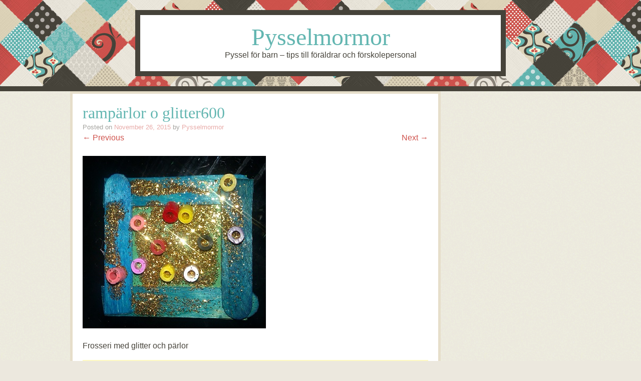

--- FILE ---
content_type: text/html; charset=UTF-8
request_url: https://www.pysselmormor.se/pyssla-med-glasspinnar/ramar-av-glasspinnar/attachment/ramparlor-o-glitter600/
body_size: 28271
content:
<!DOCTYPE html>
<html lang="en"
	prefix="og: https://ogp.me/ns#" >
<head>
<meta charset="UTF-8" />
<meta name="viewport" content="width=device-width" />

<link rel="profile" href="http://gmpg.org/xfn/11" />
<link rel="pingback" href="https://www.pysselmormor.se/xmlrpc.php" />
<!--[if lt IE 9]>
<script src="https://www.pysselmormor.se/wp-content/themes/patchwork/js/html5.js" type="text/javascript"></script>
<![endif]-->


		<!-- All in One SEO 4.0.18 -->
		<title>rampärlor o glitter600 | Pysselmormor</title>
		<meta name="description" content="Frosseri med glitter och pärlor"/>
		<meta property="og:site_name" content="Pysselmormor | Pyssel för barn - tips till föräldrar och förskolepersonal" />
		<meta property="og:type" content="article" />
		<meta property="og:title" content="rampärlor o glitter600 | Pysselmormor" />
		<meta property="og:description" content="Frosseri med glitter och pärlor" />
		<meta property="article:published_time" content="2015-11-26T05:51:08Z" />
		<meta property="article:modified_time" content="2015-11-26T05:51:38Z" />
		<meta property="twitter:card" content="summary" />
		<meta property="twitter:domain" content="www.pysselmormor.se" />
		<meta property="twitter:title" content="rampärlor o glitter600 | Pysselmormor" />
		<meta property="twitter:description" content="Frosseri med glitter och pärlor" />
		<script type="application/ld+json" class="aioseo-schema">
			{"@context":"https:\/\/schema.org","@graph":[{"@type":"WebSite","@id":"https:\/\/www.pysselmormor.se\/#website","url":"https:\/\/www.pysselmormor.se\/","name":"Pysselmormor","description":"Pyssel f\u00f6r barn - tips till f\u00f6r\u00e4ldrar och f\u00f6rskolepersonal","publisher":{"@id":"https:\/\/www.pysselmormor.se\/#organization"}},{"@type":"Organization","@id":"https:\/\/www.pysselmormor.se\/#organization","name":"Pysselmormor","url":"https:\/\/www.pysselmormor.se\/"},{"@type":"BreadcrumbList","@id":"https:\/\/www.pysselmormor.se\/pyssla-med-glasspinnar\/ramar-av-glasspinnar\/attachment\/ramparlor-o-glitter600\/#main#breadcrumblist","itemListElement":[{"@type":"ListItem","@id":"https:\/\/www.pysselmormor.se\/#listItem","position":"1","item":{"@id":"https:\/\/www.pysselmormor.se\/#item","name":"Home","description":"Pysself\u00f6rslag till barn riktat till f\u00f6r\u00e4ldrar, barnsk\u00f6tare och f\u00f6rskoll\u00e4rare. Bilderna \u00e4r gjorda av barn.","url":"https:\/\/www.pysselmormor.se\/"},"nextItem":"https:\/\/www.pysselmormor.se\/pyssla-med-glasspinnar\/ramar-av-glasspinnar\/attachment\/ramparlor-o-glitter600\/#main#listItem"},{"@type":"ListItem","@id":"https:\/\/www.pysselmormor.se\/pyssla-med-glasspinnar\/ramar-av-glasspinnar\/attachment\/ramparlor-o-glitter600\/#main#listItem","position":"2","item":{"@id":"https:\/\/www.pysselmormor.se\/pyssla-med-glasspinnar\/ramar-av-glasspinnar\/attachment\/ramparlor-o-glitter600\/#main#item","name":"ramp\u00e4rlor o glitter600","description":"Frosseri med glitter och p\u00e4rlor","url":"https:\/\/www.pysselmormor.se\/pyssla-med-glasspinnar\/ramar-av-glasspinnar\/attachment\/ramparlor-o-glitter600\/#main"},"previousItem":"https:\/\/www.pysselmormor.se\/#listItem"}]},{"@type":"Person","@id":"https:\/\/www.pysselmormor.se\/blogg\/author\/mormor\/#author","url":"https:\/\/www.pysselmormor.se\/blogg\/author\/mormor\/","name":"Pysselmormor","image":{"@type":"ImageObject","@id":"https:\/\/www.pysselmormor.se\/pyssla-med-glasspinnar\/ramar-av-glasspinnar\/attachment\/ramparlor-o-glitter600\/#main#authorImage","url":"https:\/\/secure.gravatar.com\/avatar\/494b109d0597e1ee6668f8a6532216be?s=96&d=mm&r=g","width":"96","height":"96","caption":"Pysselmormor"}},{"@type":"ItemPage","@id":"https:\/\/www.pysselmormor.se\/pyssla-med-glasspinnar\/ramar-av-glasspinnar\/attachment\/ramparlor-o-glitter600\/#main#itempage","url":"https:\/\/www.pysselmormor.se\/pyssla-med-glasspinnar\/ramar-av-glasspinnar\/attachment\/ramparlor-o-glitter600\/#main","name":"ramp\u00e4rlor o glitter600 | Pysselmormor","description":"Frosseri med glitter och p\u00e4rlor","inLanguage":"en","isPartOf":{"@id":"https:\/\/www.pysselmormor.se\/#website"},"breadcrumb":{"@id":"https:\/\/www.pysselmormor.se\/pyssla-med-glasspinnar\/ramar-av-glasspinnar\/attachment\/ramparlor-o-glitter600\/#main#breadcrumblist"},"author":"https:\/\/www.pysselmormor.se\/pyssla-med-glasspinnar\/ramar-av-glasspinnar\/attachment\/ramparlor-o-glitter600\/#main#author","creator":"https:\/\/www.pysselmormor.se\/pyssla-med-glasspinnar\/ramar-av-glasspinnar\/attachment\/ramparlor-o-glitter600\/#main#author","datePublished":"2015-11-26T05:51:08+00:00","dateModified":"2015-11-26T05:51:38+00:00"}]}
		</script>
		<!-- All in One SEO -->

<link rel='dns-prefetch' href='//fonts.googleapis.com' />
<link rel='dns-prefetch' href='//s.w.org' />
<link rel="alternate" type="application/rss+xml" title="Pysselmormor &raquo; Feed" href="https://www.pysselmormor.se/feed/" />
<link rel="alternate" type="application/rss+xml" title="Pysselmormor &raquo; Comments Feed" href="https://www.pysselmormor.se/comments/feed/" />
<link rel="alternate" type="application/rss+xml" title="Pysselmormor &raquo; rampärlor o glitter600 Comments Feed" href="https://www.pysselmormor.se/pyssla-med-glasspinnar/ramar-av-glasspinnar/attachment/ramparlor-o-glitter600/#main/feed/" />
<script type="text/javascript">
window._wpemojiSettings = {"baseUrl":"https:\/\/s.w.org\/images\/core\/emoji\/13.1.0\/72x72\/","ext":".png","svgUrl":"https:\/\/s.w.org\/images\/core\/emoji\/13.1.0\/svg\/","svgExt":".svg","source":{"concatemoji":"https:\/\/www.pysselmormor.se\/wp-includes\/js\/wp-emoji-release.min.js?ver=5.9.12"}};
/*! This file is auto-generated */
!function(e,a,t){var n,r,o,i=a.createElement("canvas"),p=i.getContext&&i.getContext("2d");function s(e,t){var a=String.fromCharCode;p.clearRect(0,0,i.width,i.height),p.fillText(a.apply(this,e),0,0);e=i.toDataURL();return p.clearRect(0,0,i.width,i.height),p.fillText(a.apply(this,t),0,0),e===i.toDataURL()}function c(e){var t=a.createElement("script");t.src=e,t.defer=t.type="text/javascript",a.getElementsByTagName("head")[0].appendChild(t)}for(o=Array("flag","emoji"),t.supports={everything:!0,everythingExceptFlag:!0},r=0;r<o.length;r++)t.supports[o[r]]=function(e){if(!p||!p.fillText)return!1;switch(p.textBaseline="top",p.font="600 32px Arial",e){case"flag":return s([127987,65039,8205,9895,65039],[127987,65039,8203,9895,65039])?!1:!s([55356,56826,55356,56819],[55356,56826,8203,55356,56819])&&!s([55356,57332,56128,56423,56128,56418,56128,56421,56128,56430,56128,56423,56128,56447],[55356,57332,8203,56128,56423,8203,56128,56418,8203,56128,56421,8203,56128,56430,8203,56128,56423,8203,56128,56447]);case"emoji":return!s([10084,65039,8205,55357,56613],[10084,65039,8203,55357,56613])}return!1}(o[r]),t.supports.everything=t.supports.everything&&t.supports[o[r]],"flag"!==o[r]&&(t.supports.everythingExceptFlag=t.supports.everythingExceptFlag&&t.supports[o[r]]);t.supports.everythingExceptFlag=t.supports.everythingExceptFlag&&!t.supports.flag,t.DOMReady=!1,t.readyCallback=function(){t.DOMReady=!0},t.supports.everything||(n=function(){t.readyCallback()},a.addEventListener?(a.addEventListener("DOMContentLoaded",n,!1),e.addEventListener("load",n,!1)):(e.attachEvent("onload",n),a.attachEvent("onreadystatechange",function(){"complete"===a.readyState&&t.readyCallback()})),(n=t.source||{}).concatemoji?c(n.concatemoji):n.wpemoji&&n.twemoji&&(c(n.twemoji),c(n.wpemoji)))}(window,document,window._wpemojiSettings);
</script>
<style type="text/css">
img.wp-smiley,
img.emoji {
	display: inline !important;
	border: none !important;
	box-shadow: none !important;
	height: 1em !important;
	width: 1em !important;
	margin: 0 0.07em !important;
	vertical-align: -0.1em !important;
	background: none !important;
	padding: 0 !important;
}
</style>
	<link rel='stylesheet' id='wp-block-library-css'  href='https://www.pysselmormor.se/wp-includes/css/dist/block-library/style.min.css?ver=5.9.12' type='text/css' media='all' />
<style id='global-styles-inline-css' type='text/css'>
body{--wp--preset--color--black: #000000;--wp--preset--color--cyan-bluish-gray: #abb8c3;--wp--preset--color--white: #ffffff;--wp--preset--color--pale-pink: #f78da7;--wp--preset--color--vivid-red: #cf2e2e;--wp--preset--color--luminous-vivid-orange: #ff6900;--wp--preset--color--luminous-vivid-amber: #fcb900;--wp--preset--color--light-green-cyan: #7bdcb5;--wp--preset--color--vivid-green-cyan: #00d084;--wp--preset--color--pale-cyan-blue: #8ed1fc;--wp--preset--color--vivid-cyan-blue: #0693e3;--wp--preset--color--vivid-purple: #9b51e0;--wp--preset--gradient--vivid-cyan-blue-to-vivid-purple: linear-gradient(135deg,rgba(6,147,227,1) 0%,rgb(155,81,224) 100%);--wp--preset--gradient--light-green-cyan-to-vivid-green-cyan: linear-gradient(135deg,rgb(122,220,180) 0%,rgb(0,208,130) 100%);--wp--preset--gradient--luminous-vivid-amber-to-luminous-vivid-orange: linear-gradient(135deg,rgba(252,185,0,1) 0%,rgba(255,105,0,1) 100%);--wp--preset--gradient--luminous-vivid-orange-to-vivid-red: linear-gradient(135deg,rgba(255,105,0,1) 0%,rgb(207,46,46) 100%);--wp--preset--gradient--very-light-gray-to-cyan-bluish-gray: linear-gradient(135deg,rgb(238,238,238) 0%,rgb(169,184,195) 100%);--wp--preset--gradient--cool-to-warm-spectrum: linear-gradient(135deg,rgb(74,234,220) 0%,rgb(151,120,209) 20%,rgb(207,42,186) 40%,rgb(238,44,130) 60%,rgb(251,105,98) 80%,rgb(254,248,76) 100%);--wp--preset--gradient--blush-light-purple: linear-gradient(135deg,rgb(255,206,236) 0%,rgb(152,150,240) 100%);--wp--preset--gradient--blush-bordeaux: linear-gradient(135deg,rgb(254,205,165) 0%,rgb(254,45,45) 50%,rgb(107,0,62) 100%);--wp--preset--gradient--luminous-dusk: linear-gradient(135deg,rgb(255,203,112) 0%,rgb(199,81,192) 50%,rgb(65,88,208) 100%);--wp--preset--gradient--pale-ocean: linear-gradient(135deg,rgb(255,245,203) 0%,rgb(182,227,212) 50%,rgb(51,167,181) 100%);--wp--preset--gradient--electric-grass: linear-gradient(135deg,rgb(202,248,128) 0%,rgb(113,206,126) 100%);--wp--preset--gradient--midnight: linear-gradient(135deg,rgb(2,3,129) 0%,rgb(40,116,252) 100%);--wp--preset--duotone--dark-grayscale: url('#wp-duotone-dark-grayscale');--wp--preset--duotone--grayscale: url('#wp-duotone-grayscale');--wp--preset--duotone--purple-yellow: url('#wp-duotone-purple-yellow');--wp--preset--duotone--blue-red: url('#wp-duotone-blue-red');--wp--preset--duotone--midnight: url('#wp-duotone-midnight');--wp--preset--duotone--magenta-yellow: url('#wp-duotone-magenta-yellow');--wp--preset--duotone--purple-green: url('#wp-duotone-purple-green');--wp--preset--duotone--blue-orange: url('#wp-duotone-blue-orange');--wp--preset--font-size--small: 13px;--wp--preset--font-size--medium: 20px;--wp--preset--font-size--large: 36px;--wp--preset--font-size--x-large: 42px;}.has-black-color{color: var(--wp--preset--color--black) !important;}.has-cyan-bluish-gray-color{color: var(--wp--preset--color--cyan-bluish-gray) !important;}.has-white-color{color: var(--wp--preset--color--white) !important;}.has-pale-pink-color{color: var(--wp--preset--color--pale-pink) !important;}.has-vivid-red-color{color: var(--wp--preset--color--vivid-red) !important;}.has-luminous-vivid-orange-color{color: var(--wp--preset--color--luminous-vivid-orange) !important;}.has-luminous-vivid-amber-color{color: var(--wp--preset--color--luminous-vivid-amber) !important;}.has-light-green-cyan-color{color: var(--wp--preset--color--light-green-cyan) !important;}.has-vivid-green-cyan-color{color: var(--wp--preset--color--vivid-green-cyan) !important;}.has-pale-cyan-blue-color{color: var(--wp--preset--color--pale-cyan-blue) !important;}.has-vivid-cyan-blue-color{color: var(--wp--preset--color--vivid-cyan-blue) !important;}.has-vivid-purple-color{color: var(--wp--preset--color--vivid-purple) !important;}.has-black-background-color{background-color: var(--wp--preset--color--black) !important;}.has-cyan-bluish-gray-background-color{background-color: var(--wp--preset--color--cyan-bluish-gray) !important;}.has-white-background-color{background-color: var(--wp--preset--color--white) !important;}.has-pale-pink-background-color{background-color: var(--wp--preset--color--pale-pink) !important;}.has-vivid-red-background-color{background-color: var(--wp--preset--color--vivid-red) !important;}.has-luminous-vivid-orange-background-color{background-color: var(--wp--preset--color--luminous-vivid-orange) !important;}.has-luminous-vivid-amber-background-color{background-color: var(--wp--preset--color--luminous-vivid-amber) !important;}.has-light-green-cyan-background-color{background-color: var(--wp--preset--color--light-green-cyan) !important;}.has-vivid-green-cyan-background-color{background-color: var(--wp--preset--color--vivid-green-cyan) !important;}.has-pale-cyan-blue-background-color{background-color: var(--wp--preset--color--pale-cyan-blue) !important;}.has-vivid-cyan-blue-background-color{background-color: var(--wp--preset--color--vivid-cyan-blue) !important;}.has-vivid-purple-background-color{background-color: var(--wp--preset--color--vivid-purple) !important;}.has-black-border-color{border-color: var(--wp--preset--color--black) !important;}.has-cyan-bluish-gray-border-color{border-color: var(--wp--preset--color--cyan-bluish-gray) !important;}.has-white-border-color{border-color: var(--wp--preset--color--white) !important;}.has-pale-pink-border-color{border-color: var(--wp--preset--color--pale-pink) !important;}.has-vivid-red-border-color{border-color: var(--wp--preset--color--vivid-red) !important;}.has-luminous-vivid-orange-border-color{border-color: var(--wp--preset--color--luminous-vivid-orange) !important;}.has-luminous-vivid-amber-border-color{border-color: var(--wp--preset--color--luminous-vivid-amber) !important;}.has-light-green-cyan-border-color{border-color: var(--wp--preset--color--light-green-cyan) !important;}.has-vivid-green-cyan-border-color{border-color: var(--wp--preset--color--vivid-green-cyan) !important;}.has-pale-cyan-blue-border-color{border-color: var(--wp--preset--color--pale-cyan-blue) !important;}.has-vivid-cyan-blue-border-color{border-color: var(--wp--preset--color--vivid-cyan-blue) !important;}.has-vivid-purple-border-color{border-color: var(--wp--preset--color--vivid-purple) !important;}.has-vivid-cyan-blue-to-vivid-purple-gradient-background{background: var(--wp--preset--gradient--vivid-cyan-blue-to-vivid-purple) !important;}.has-light-green-cyan-to-vivid-green-cyan-gradient-background{background: var(--wp--preset--gradient--light-green-cyan-to-vivid-green-cyan) !important;}.has-luminous-vivid-amber-to-luminous-vivid-orange-gradient-background{background: var(--wp--preset--gradient--luminous-vivid-amber-to-luminous-vivid-orange) !important;}.has-luminous-vivid-orange-to-vivid-red-gradient-background{background: var(--wp--preset--gradient--luminous-vivid-orange-to-vivid-red) !important;}.has-very-light-gray-to-cyan-bluish-gray-gradient-background{background: var(--wp--preset--gradient--very-light-gray-to-cyan-bluish-gray) !important;}.has-cool-to-warm-spectrum-gradient-background{background: var(--wp--preset--gradient--cool-to-warm-spectrum) !important;}.has-blush-light-purple-gradient-background{background: var(--wp--preset--gradient--blush-light-purple) !important;}.has-blush-bordeaux-gradient-background{background: var(--wp--preset--gradient--blush-bordeaux) !important;}.has-luminous-dusk-gradient-background{background: var(--wp--preset--gradient--luminous-dusk) !important;}.has-pale-ocean-gradient-background{background: var(--wp--preset--gradient--pale-ocean) !important;}.has-electric-grass-gradient-background{background: var(--wp--preset--gradient--electric-grass) !important;}.has-midnight-gradient-background{background: var(--wp--preset--gradient--midnight) !important;}.has-small-font-size{font-size: var(--wp--preset--font-size--small) !important;}.has-medium-font-size{font-size: var(--wp--preset--font-size--medium) !important;}.has-large-font-size{font-size: var(--wp--preset--font-size--large) !important;}.has-x-large-font-size{font-size: var(--wp--preset--font-size--x-large) !important;}
</style>
<link rel='stylesheet' id='titan-adminbar-styles-css'  href='https://www.pysselmormor.se/wp-content/plugins/anti-spam/assets/css/admin-bar.css?ver=7.2.5' type='text/css' media='all' />
<link rel='stylesheet' id='child-pages-shortcode-css-css'  href='https://www.pysselmormor.se/wp-content/plugins/child-pages-shortcode/css/child-pages-shortcode.min.css?ver=1.1.4' type='text/css' media='all' />
<link rel='stylesheet' id='style-css'  href='https://www.pysselmormor.se/wp-content/themes/patchwork/style.css?ver=5.9.12' type='text/css' media='all' />
<link rel='stylesheet' id='googleFonts-css'  href='http://fonts.googleapis.com/css?family=Sail%7CCabin&#038;ver=5.9.12' type='text/css' media='all' />
<link rel='stylesheet' id='nice-navigation-css'  href='https://www.pysselmormor.se/wp-content/plugins/nice-navigation/styles.css?ver=1.6' type='text/css' media='screen' />
<script type='text/javascript' src='https://www.pysselmormor.se/wp-includes/js/jquery/jquery.min.js?ver=3.6.0' id='jquery-core-js'></script>
<script type='text/javascript' src='https://www.pysselmormor.se/wp-includes/js/jquery/jquery-migrate.min.js?ver=3.3.2' id='jquery-migrate-js'></script>
<script type='text/javascript' src='https://www.pysselmormor.se/wp-content/plugins/child-pages-shortcode/js/child-pages-shortcode.min.js?ver=1.1.4' id='child-pages-shortcode-js'></script>
<script type='text/javascript' src='https://www.pysselmormor.se/wp-content/themes/patchwork/js/keyboard-image-navigation.js?ver=20120202' id='keyboard-image-navigation-js'></script>
<script type='text/javascript' src='https://www.pysselmormor.se/wp-content/plugins/nice-navigation/script.js?ver=1.6' id='nice-navigation-js'></script>
<link rel="https://api.w.org/" href="https://www.pysselmormor.se/wp-json/" /><link rel="alternate" type="application/json" href="https://www.pysselmormor.se/wp-json/wp/v2/media/959" /><link rel="EditURI" type="application/rsd+xml" title="RSD" href="https://www.pysselmormor.se/xmlrpc.php?rsd" />
<link rel="wlwmanifest" type="application/wlwmanifest+xml" href="https://www.pysselmormor.se/wp-includes/wlwmanifest.xml" /> 
<meta name="generator" content="WordPress 5.9.12" />
<link rel='shortlink' href='https://www.pysselmormor.se/?p=959' />
<link rel="alternate" type="application/json+oembed" href="https://www.pysselmormor.se/wp-json/oembed/1.0/embed?url=https%3A%2F%2Fwww.pysselmormor.se%2Fpyssla-med-glasspinnar%2Framar-av-glasspinnar%2Fattachment%2Framparlor-o-glitter600%2F%23main" />
<link rel="alternate" type="text/xml+oembed" href="https://www.pysselmormor.se/wp-json/oembed/1.0/embed?url=https%3A%2F%2Fwww.pysselmormor.se%2Fpyssla-med-glasspinnar%2Framar-av-glasspinnar%2Fattachment%2Framparlor-o-glitter600%2F%23main&#038;format=xml" />
    <style type='text/css'> #disabled_msgCM { }</style>
 
<style type="text/css"></style>

<style type="text/css">
.synved-social-resolution-single {
display: inline-block;
}
.synved-social-resolution-normal {
display: inline-block;
}
.synved-social-resolution-hidef {
display: none;
}

@media only screen and (min--moz-device-pixel-ratio: 2),
only screen and (-o-min-device-pixel-ratio: 2/1),
only screen and (-webkit-min-device-pixel-ratio: 2),
only screen and (min-device-pixel-ratio: 2),
only screen and (min-resolution: 2dppx),
only screen and (min-resolution: 192dpi) {
	.synved-social-resolution-normal {
	display: none;
	}
	.synved-social-resolution-hidef {
	display: inline-block;
	}
}
</style>
<style type="text/css">.broken_link, a.broken_link {
	text-decoration: line-through;
}</style><style type="text/css" id="custom-background-css">
body.custom-background { background-image: url("https://www.pysselmormor.se/wp-content/themes/patchwork/images/texture.png"); background-position: left top; background-size: auto; background-repeat: repeat; background-attachment: scroll; }
</style>
	</head>

<body class="attachment attachment-template-default single single-attachment postid-959 attachmentid-959 attachment-jpeg custom-background group-blog style-maude">
<div id="page" class="hfeed site">
		<header id="masthead" class="site-header" role="banner">
		<hgroup>
						<h1 class="site-title"><a href="https://www.pysselmormor.se/" title="Pysselmormor" rel="home">Pysselmormor</a></h1>
			<h2 class="site-description">Pyssel f&ouml;r barn &#8211; tips till f&ouml;r&auml;ldrar och f&ouml;rskolepersonal</h2>
		</hgroup>
	</header><!-- #masthead .site-header -->
	<div id="nav-menu-wrapper">

	</div>
	<div id="main">
		<div id="primary" class="site-content image-attachment">
			<div id="content" role="main">

			
				<article id="post-959" class="post-959 attachment type-attachment status-inherit hentry">
					<header class="entry-header">
						<h1 class="entry-title">rampärlor o glitter600</h1>
												<div class="entry-meta">
							Posted on <a href="https://www.pysselmormor.se/pyssla-med-glasspinnar/ramar-av-glasspinnar/attachment/ramparlor-o-glitter600/#main" title="5:51 am" rel="bookmark"><time class="entry-date" datetime="2015-11-26T05:51:08+00:00" pubdate>November 26, 2015</time></a><span class="byline"> by <span class="author vcard"><a class="url fn n" href="https://www.pysselmormor.se/blogg/author/mormor/" title="View all posts by Pysselmormor" rel="author">Pysselmormor</a></span></span>						</div><!-- .entry-meta -->

						<nav id="image-navigation">
							<span class="previous-image"><a href='https://www.pysselmormor.se/pyssla-med-glasspinnar/ramar-av-glasspinnar/attachment/ram-med-ljus600/#main'>&larr; Previous</a></span>
							<span class="next-image"><a href='https://www.pysselmormor.se/pyssla-med-glasspinnar/ramar-av-glasspinnar/attachment/ram-tomte600/#main'>Next &rarr;</a></span>
						</nav><!-- #image-navigation -->
					</header><!-- .entry-header -->

					<div class="entry-content">

						<div class="entry-attachment">
							<div class="attachment">
								
								<a href="https://www.pysselmormor.se/pyssla-med-glasspinnar/ramar-av-glasspinnar/attachment/ram-tomte600/#main" title="rampärlor o glitter600" rel="attachment"><img width="366" height="344" src="https://www.pysselmormor.se/wp-content/uploads/2015/11/rampärlor-o-glitter600.jpg" class="attachment-1200x1200 size-1200x1200" alt="" loading="lazy" srcset="https://www.pysselmormor.se/wp-content/uploads/2015/11/rampärlor-o-glitter600.jpg 366w, https://www.pysselmormor.se/wp-content/uploads/2015/11/rampärlor-o-glitter600-300x282.jpg 300w" sizes="(max-width: 366px) 100vw, 366px" /></a>
							</div><!-- .attachment -->

														<div class="entry-caption">
								<p>Frosseri med glitter och pärlor</p>
							</div>
													</div><!-- .entry-attachment -->

						
<!-- Quick Adsense WordPress Plugin: http://quickadsense.com/ -->
<div class="524dc1f11215f4e22fd765a8223829cc" data-index="2" style="float: none; margin:10px 0 10px 0; text-align:center;">
<script async src="//pagead2.googlesyndication.com/pagead/js/adsbygoogle.js"></script>
<!-- Annons hÃ�Â¶gst upp -->
<ins class="adsbygoogle"
     style="display:block"
     data-ad-client="ca-pub-8050645638403624"
     data-ad-slot="5221914797"
     data-ad-format="rectangle"></ins>
<script>
(adsbygoogle = window.adsbygoogle || []).push({});
</script>
</div>

<!-- Quick Adsense WordPress Plugin: http://quickadsense.com/ -->
<div class="524dc1f11215f4e22fd765a8223829cc" data-index="1" style="float: none; margin:10px 0 10px 0; text-align:center;">
<script async src="//pagead2.googlesyndication.com/pagead/js/adsbygoogle.js"></script>
<!-- Annons lÃ�Â¤ngst ned -->
<ins class="adsbygoogle"
     style="display:block"
     data-ad-client="ca-pub-8050645638403624"
     data-ad-slot="6698647992"
     data-ad-format="rectangle"></ins>
<script>
(adsbygoogle = window.adsbygoogle || []).push({});
</script>
</div>

<div style="font-size: 0px; height: 0px; line-height: 0px; margin: 0; padding: 0; clear: both;"></div>						
					</div><!-- .entry-content -->

					<footer class="entry-meta">
													Trackbacks are closed, but you can <a class="comment-link" href="#respond" title="Post a comment">post a comment</a>.											</footer><!-- .entry-meta -->
				</article><!-- #post-959 -->

					<div id="comments" class="comments-area">
	
	
	
	
		<div id="respond" class="comment-respond">
		<h3 id="reply-title" class="comment-reply-title">Leave a Reply <small><a rel="nofollow" id="cancel-comment-reply-link" href="/pyssla-med-glasspinnar/ramar-av-glasspinnar/attachment/ramparlor-o-glitter600/#respond" style="display:none;">Cancel reply</a></small></h3><form action="https://www.pysselmormor.se/wp-comments-post.php" method="post" id="commentform" class="comment-form"><p class="comment-notes"><span id="email-notes">Your email address will not be published.</span> <span class="required-field-message" aria-hidden="true">Required fields are marked <span class="required" aria-hidden="true">*</span></span></p><p class="comment-form-comment"><label for="comment">Comment <span class="required" aria-hidden="true">*</span></label> <textarea id="comment" name="comment" cols="45" rows="8" maxlength="65525" required="required"></textarea></p><p class="comment-form-author"><label for="author">Name <span class="required" aria-hidden="true">*</span></label> <input id="author" name="author" type="text" value="" size="30" maxlength="245" required="required" /></p>
<p class="comment-form-email"><label for="email">Email <span class="required" aria-hidden="true">*</span></label> <input id="email" name="email" type="text" value="" size="30" maxlength="100" aria-describedby="email-notes" required="required" /></p>
<p class="comment-form-url"><label for="url">Website</label> <input id="url" name="url" type="text" value="" size="30" maxlength="200" /></p>
<p class="comment-form-cookies-consent"><input id="wp-comment-cookies-consent" name="wp-comment-cookies-consent" type="checkbox" value="yes" /> <label for="wp-comment-cookies-consent">Save my name, email, and website in this browser for the next time I comment.</label></p>
<p class="form-submit"><input name="submit" type="submit" id="submit" class="submit" value="Post Comment" /> <input type='hidden' name='comment_post_ID' value='959' id='comment_post_ID' />
<input type='hidden' name='comment_parent' id='comment_parent' value='0' />
</p><!-- Anti-spam plugin wordpress.org/plugins/anti-spam/ --><div class="wantispam-required-fields"><input type="hidden" name="wantispam_t" class="wantispam-control wantispam-control-t" value="1769287359" /><div class="wantispam-group wantispam-group-q" style="clear: both;">
					<label>Current ye@r <span class="required">*</span></label>
					<input type="hidden" name="wantispam_a" class="wantispam-control wantispam-control-a" value="2026" />
					<input type="text" name="wantispam_q" class="wantispam-control wantispam-control-q" value="7.2.5" autocomplete="off" />
				  </div>
<div class="wantispam-group wantispam-group-e" style="display: none;">
					<label>Leave this field empty</label>
					<input type="text" name="wantispam_e_email_url_website" class="wantispam-control wantispam-control-e" value="" autocomplete="off" />
				  </div>
</div><!--\End Anti-spam plugin --></form>	</div><!-- #respond -->
	
</div><!-- #comments .comments-area -->

			
			</div><!-- #content -->
		</div><!-- #primary .site-content -->


	</div><!-- #main -->

	<footer id="colophon" class="site-footer" role="contentinfo">
		<div class="site-info">
						<a href="http://wordpress.org/" title="A Semantic Personal Publishing Platform" rel="generator">Proudly powered by WordPress</a>
			<span class="sep"> | </span>
			Patchwork Theme by <a href="http://carolinemoore.net/" rel="designer">Caroline Moore</a>.		</div><!-- .site-info -->
	</footer><!-- .site-footer .site-footer -->
	<div class="footer-bottom"></div>
</div><!-- #page .hfeed .site -->

<script type='text/javascript' src='https://www.pysselmormor.se/wp-content/plugins/anti-spam/assets/js/anti-spam.js?ver=7.2.5' id='anti-spam-script-js'></script>
<script type='text/javascript' src='https://www.pysselmormor.se/wp-content/themes/patchwork/js/small-menu.js?ver=20120206' id='small-menu-js'></script>
<script type='text/javascript' src='https://www.pysselmormor.se/wp-includes/js/comment-reply.min.js?ver=5.9.12' id='comment-reply-js'></script>

</body>
</html>

--- FILE ---
content_type: text/html; charset=utf-8
request_url: https://www.google.com/recaptcha/api2/aframe
body_size: 267
content:
<!DOCTYPE HTML><html><head><meta http-equiv="content-type" content="text/html; charset=UTF-8"></head><body><script nonce="bUQg8UCOCHkho5g-tZ6xwg">/** Anti-fraud and anti-abuse applications only. See google.com/recaptcha */ try{var clients={'sodar':'https://pagead2.googlesyndication.com/pagead/sodar?'};window.addEventListener("message",function(a){try{if(a.source===window.parent){var b=JSON.parse(a.data);var c=clients[b['id']];if(c){var d=document.createElement('img');d.src=c+b['params']+'&rc='+(localStorage.getItem("rc::a")?sessionStorage.getItem("rc::b"):"");window.document.body.appendChild(d);sessionStorage.setItem("rc::e",parseInt(sessionStorage.getItem("rc::e")||0)+1);localStorage.setItem("rc::h",'1769287362163');}}}catch(b){}});window.parent.postMessage("_grecaptcha_ready", "*");}catch(b){}</script></body></html>